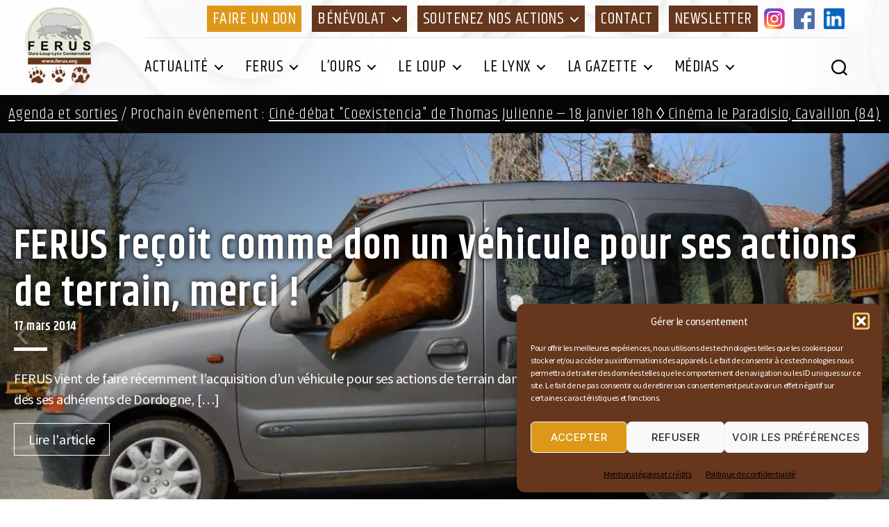

--- FILE ---
content_type: text/html; charset=utf-8
request_url: https://www.google.com/recaptcha/api2/anchor?ar=1&k=6LfApJ4aAAAAAMq3xZvhfueHj0YBAWO9dXnbsdnh&co=aHR0cHM6Ly93d3cuZmVydXMuZnI6NDQz&hl=en&v=PoyoqOPhxBO7pBk68S4YbpHZ&size=invisible&anchor-ms=20000&execute-ms=30000&cb=snepa1zx87a
body_size: 48560
content:
<!DOCTYPE HTML><html dir="ltr" lang="en"><head><meta http-equiv="Content-Type" content="text/html; charset=UTF-8">
<meta http-equiv="X-UA-Compatible" content="IE=edge">
<title>reCAPTCHA</title>
<style type="text/css">
/* cyrillic-ext */
@font-face {
  font-family: 'Roboto';
  font-style: normal;
  font-weight: 400;
  font-stretch: 100%;
  src: url(//fonts.gstatic.com/s/roboto/v48/KFO7CnqEu92Fr1ME7kSn66aGLdTylUAMa3GUBHMdazTgWw.woff2) format('woff2');
  unicode-range: U+0460-052F, U+1C80-1C8A, U+20B4, U+2DE0-2DFF, U+A640-A69F, U+FE2E-FE2F;
}
/* cyrillic */
@font-face {
  font-family: 'Roboto';
  font-style: normal;
  font-weight: 400;
  font-stretch: 100%;
  src: url(//fonts.gstatic.com/s/roboto/v48/KFO7CnqEu92Fr1ME7kSn66aGLdTylUAMa3iUBHMdazTgWw.woff2) format('woff2');
  unicode-range: U+0301, U+0400-045F, U+0490-0491, U+04B0-04B1, U+2116;
}
/* greek-ext */
@font-face {
  font-family: 'Roboto';
  font-style: normal;
  font-weight: 400;
  font-stretch: 100%;
  src: url(//fonts.gstatic.com/s/roboto/v48/KFO7CnqEu92Fr1ME7kSn66aGLdTylUAMa3CUBHMdazTgWw.woff2) format('woff2');
  unicode-range: U+1F00-1FFF;
}
/* greek */
@font-face {
  font-family: 'Roboto';
  font-style: normal;
  font-weight: 400;
  font-stretch: 100%;
  src: url(//fonts.gstatic.com/s/roboto/v48/KFO7CnqEu92Fr1ME7kSn66aGLdTylUAMa3-UBHMdazTgWw.woff2) format('woff2');
  unicode-range: U+0370-0377, U+037A-037F, U+0384-038A, U+038C, U+038E-03A1, U+03A3-03FF;
}
/* math */
@font-face {
  font-family: 'Roboto';
  font-style: normal;
  font-weight: 400;
  font-stretch: 100%;
  src: url(//fonts.gstatic.com/s/roboto/v48/KFO7CnqEu92Fr1ME7kSn66aGLdTylUAMawCUBHMdazTgWw.woff2) format('woff2');
  unicode-range: U+0302-0303, U+0305, U+0307-0308, U+0310, U+0312, U+0315, U+031A, U+0326-0327, U+032C, U+032F-0330, U+0332-0333, U+0338, U+033A, U+0346, U+034D, U+0391-03A1, U+03A3-03A9, U+03B1-03C9, U+03D1, U+03D5-03D6, U+03F0-03F1, U+03F4-03F5, U+2016-2017, U+2034-2038, U+203C, U+2040, U+2043, U+2047, U+2050, U+2057, U+205F, U+2070-2071, U+2074-208E, U+2090-209C, U+20D0-20DC, U+20E1, U+20E5-20EF, U+2100-2112, U+2114-2115, U+2117-2121, U+2123-214F, U+2190, U+2192, U+2194-21AE, U+21B0-21E5, U+21F1-21F2, U+21F4-2211, U+2213-2214, U+2216-22FF, U+2308-230B, U+2310, U+2319, U+231C-2321, U+2336-237A, U+237C, U+2395, U+239B-23B7, U+23D0, U+23DC-23E1, U+2474-2475, U+25AF, U+25B3, U+25B7, U+25BD, U+25C1, U+25CA, U+25CC, U+25FB, U+266D-266F, U+27C0-27FF, U+2900-2AFF, U+2B0E-2B11, U+2B30-2B4C, U+2BFE, U+3030, U+FF5B, U+FF5D, U+1D400-1D7FF, U+1EE00-1EEFF;
}
/* symbols */
@font-face {
  font-family: 'Roboto';
  font-style: normal;
  font-weight: 400;
  font-stretch: 100%;
  src: url(//fonts.gstatic.com/s/roboto/v48/KFO7CnqEu92Fr1ME7kSn66aGLdTylUAMaxKUBHMdazTgWw.woff2) format('woff2');
  unicode-range: U+0001-000C, U+000E-001F, U+007F-009F, U+20DD-20E0, U+20E2-20E4, U+2150-218F, U+2190, U+2192, U+2194-2199, U+21AF, U+21E6-21F0, U+21F3, U+2218-2219, U+2299, U+22C4-22C6, U+2300-243F, U+2440-244A, U+2460-24FF, U+25A0-27BF, U+2800-28FF, U+2921-2922, U+2981, U+29BF, U+29EB, U+2B00-2BFF, U+4DC0-4DFF, U+FFF9-FFFB, U+10140-1018E, U+10190-1019C, U+101A0, U+101D0-101FD, U+102E0-102FB, U+10E60-10E7E, U+1D2C0-1D2D3, U+1D2E0-1D37F, U+1F000-1F0FF, U+1F100-1F1AD, U+1F1E6-1F1FF, U+1F30D-1F30F, U+1F315, U+1F31C, U+1F31E, U+1F320-1F32C, U+1F336, U+1F378, U+1F37D, U+1F382, U+1F393-1F39F, U+1F3A7-1F3A8, U+1F3AC-1F3AF, U+1F3C2, U+1F3C4-1F3C6, U+1F3CA-1F3CE, U+1F3D4-1F3E0, U+1F3ED, U+1F3F1-1F3F3, U+1F3F5-1F3F7, U+1F408, U+1F415, U+1F41F, U+1F426, U+1F43F, U+1F441-1F442, U+1F444, U+1F446-1F449, U+1F44C-1F44E, U+1F453, U+1F46A, U+1F47D, U+1F4A3, U+1F4B0, U+1F4B3, U+1F4B9, U+1F4BB, U+1F4BF, U+1F4C8-1F4CB, U+1F4D6, U+1F4DA, U+1F4DF, U+1F4E3-1F4E6, U+1F4EA-1F4ED, U+1F4F7, U+1F4F9-1F4FB, U+1F4FD-1F4FE, U+1F503, U+1F507-1F50B, U+1F50D, U+1F512-1F513, U+1F53E-1F54A, U+1F54F-1F5FA, U+1F610, U+1F650-1F67F, U+1F687, U+1F68D, U+1F691, U+1F694, U+1F698, U+1F6AD, U+1F6B2, U+1F6B9-1F6BA, U+1F6BC, U+1F6C6-1F6CF, U+1F6D3-1F6D7, U+1F6E0-1F6EA, U+1F6F0-1F6F3, U+1F6F7-1F6FC, U+1F700-1F7FF, U+1F800-1F80B, U+1F810-1F847, U+1F850-1F859, U+1F860-1F887, U+1F890-1F8AD, U+1F8B0-1F8BB, U+1F8C0-1F8C1, U+1F900-1F90B, U+1F93B, U+1F946, U+1F984, U+1F996, U+1F9E9, U+1FA00-1FA6F, U+1FA70-1FA7C, U+1FA80-1FA89, U+1FA8F-1FAC6, U+1FACE-1FADC, U+1FADF-1FAE9, U+1FAF0-1FAF8, U+1FB00-1FBFF;
}
/* vietnamese */
@font-face {
  font-family: 'Roboto';
  font-style: normal;
  font-weight: 400;
  font-stretch: 100%;
  src: url(//fonts.gstatic.com/s/roboto/v48/KFO7CnqEu92Fr1ME7kSn66aGLdTylUAMa3OUBHMdazTgWw.woff2) format('woff2');
  unicode-range: U+0102-0103, U+0110-0111, U+0128-0129, U+0168-0169, U+01A0-01A1, U+01AF-01B0, U+0300-0301, U+0303-0304, U+0308-0309, U+0323, U+0329, U+1EA0-1EF9, U+20AB;
}
/* latin-ext */
@font-face {
  font-family: 'Roboto';
  font-style: normal;
  font-weight: 400;
  font-stretch: 100%;
  src: url(//fonts.gstatic.com/s/roboto/v48/KFO7CnqEu92Fr1ME7kSn66aGLdTylUAMa3KUBHMdazTgWw.woff2) format('woff2');
  unicode-range: U+0100-02BA, U+02BD-02C5, U+02C7-02CC, U+02CE-02D7, U+02DD-02FF, U+0304, U+0308, U+0329, U+1D00-1DBF, U+1E00-1E9F, U+1EF2-1EFF, U+2020, U+20A0-20AB, U+20AD-20C0, U+2113, U+2C60-2C7F, U+A720-A7FF;
}
/* latin */
@font-face {
  font-family: 'Roboto';
  font-style: normal;
  font-weight: 400;
  font-stretch: 100%;
  src: url(//fonts.gstatic.com/s/roboto/v48/KFO7CnqEu92Fr1ME7kSn66aGLdTylUAMa3yUBHMdazQ.woff2) format('woff2');
  unicode-range: U+0000-00FF, U+0131, U+0152-0153, U+02BB-02BC, U+02C6, U+02DA, U+02DC, U+0304, U+0308, U+0329, U+2000-206F, U+20AC, U+2122, U+2191, U+2193, U+2212, U+2215, U+FEFF, U+FFFD;
}
/* cyrillic-ext */
@font-face {
  font-family: 'Roboto';
  font-style: normal;
  font-weight: 500;
  font-stretch: 100%;
  src: url(//fonts.gstatic.com/s/roboto/v48/KFO7CnqEu92Fr1ME7kSn66aGLdTylUAMa3GUBHMdazTgWw.woff2) format('woff2');
  unicode-range: U+0460-052F, U+1C80-1C8A, U+20B4, U+2DE0-2DFF, U+A640-A69F, U+FE2E-FE2F;
}
/* cyrillic */
@font-face {
  font-family: 'Roboto';
  font-style: normal;
  font-weight: 500;
  font-stretch: 100%;
  src: url(//fonts.gstatic.com/s/roboto/v48/KFO7CnqEu92Fr1ME7kSn66aGLdTylUAMa3iUBHMdazTgWw.woff2) format('woff2');
  unicode-range: U+0301, U+0400-045F, U+0490-0491, U+04B0-04B1, U+2116;
}
/* greek-ext */
@font-face {
  font-family: 'Roboto';
  font-style: normal;
  font-weight: 500;
  font-stretch: 100%;
  src: url(//fonts.gstatic.com/s/roboto/v48/KFO7CnqEu92Fr1ME7kSn66aGLdTylUAMa3CUBHMdazTgWw.woff2) format('woff2');
  unicode-range: U+1F00-1FFF;
}
/* greek */
@font-face {
  font-family: 'Roboto';
  font-style: normal;
  font-weight: 500;
  font-stretch: 100%;
  src: url(//fonts.gstatic.com/s/roboto/v48/KFO7CnqEu92Fr1ME7kSn66aGLdTylUAMa3-UBHMdazTgWw.woff2) format('woff2');
  unicode-range: U+0370-0377, U+037A-037F, U+0384-038A, U+038C, U+038E-03A1, U+03A3-03FF;
}
/* math */
@font-face {
  font-family: 'Roboto';
  font-style: normal;
  font-weight: 500;
  font-stretch: 100%;
  src: url(//fonts.gstatic.com/s/roboto/v48/KFO7CnqEu92Fr1ME7kSn66aGLdTylUAMawCUBHMdazTgWw.woff2) format('woff2');
  unicode-range: U+0302-0303, U+0305, U+0307-0308, U+0310, U+0312, U+0315, U+031A, U+0326-0327, U+032C, U+032F-0330, U+0332-0333, U+0338, U+033A, U+0346, U+034D, U+0391-03A1, U+03A3-03A9, U+03B1-03C9, U+03D1, U+03D5-03D6, U+03F0-03F1, U+03F4-03F5, U+2016-2017, U+2034-2038, U+203C, U+2040, U+2043, U+2047, U+2050, U+2057, U+205F, U+2070-2071, U+2074-208E, U+2090-209C, U+20D0-20DC, U+20E1, U+20E5-20EF, U+2100-2112, U+2114-2115, U+2117-2121, U+2123-214F, U+2190, U+2192, U+2194-21AE, U+21B0-21E5, U+21F1-21F2, U+21F4-2211, U+2213-2214, U+2216-22FF, U+2308-230B, U+2310, U+2319, U+231C-2321, U+2336-237A, U+237C, U+2395, U+239B-23B7, U+23D0, U+23DC-23E1, U+2474-2475, U+25AF, U+25B3, U+25B7, U+25BD, U+25C1, U+25CA, U+25CC, U+25FB, U+266D-266F, U+27C0-27FF, U+2900-2AFF, U+2B0E-2B11, U+2B30-2B4C, U+2BFE, U+3030, U+FF5B, U+FF5D, U+1D400-1D7FF, U+1EE00-1EEFF;
}
/* symbols */
@font-face {
  font-family: 'Roboto';
  font-style: normal;
  font-weight: 500;
  font-stretch: 100%;
  src: url(//fonts.gstatic.com/s/roboto/v48/KFO7CnqEu92Fr1ME7kSn66aGLdTylUAMaxKUBHMdazTgWw.woff2) format('woff2');
  unicode-range: U+0001-000C, U+000E-001F, U+007F-009F, U+20DD-20E0, U+20E2-20E4, U+2150-218F, U+2190, U+2192, U+2194-2199, U+21AF, U+21E6-21F0, U+21F3, U+2218-2219, U+2299, U+22C4-22C6, U+2300-243F, U+2440-244A, U+2460-24FF, U+25A0-27BF, U+2800-28FF, U+2921-2922, U+2981, U+29BF, U+29EB, U+2B00-2BFF, U+4DC0-4DFF, U+FFF9-FFFB, U+10140-1018E, U+10190-1019C, U+101A0, U+101D0-101FD, U+102E0-102FB, U+10E60-10E7E, U+1D2C0-1D2D3, U+1D2E0-1D37F, U+1F000-1F0FF, U+1F100-1F1AD, U+1F1E6-1F1FF, U+1F30D-1F30F, U+1F315, U+1F31C, U+1F31E, U+1F320-1F32C, U+1F336, U+1F378, U+1F37D, U+1F382, U+1F393-1F39F, U+1F3A7-1F3A8, U+1F3AC-1F3AF, U+1F3C2, U+1F3C4-1F3C6, U+1F3CA-1F3CE, U+1F3D4-1F3E0, U+1F3ED, U+1F3F1-1F3F3, U+1F3F5-1F3F7, U+1F408, U+1F415, U+1F41F, U+1F426, U+1F43F, U+1F441-1F442, U+1F444, U+1F446-1F449, U+1F44C-1F44E, U+1F453, U+1F46A, U+1F47D, U+1F4A3, U+1F4B0, U+1F4B3, U+1F4B9, U+1F4BB, U+1F4BF, U+1F4C8-1F4CB, U+1F4D6, U+1F4DA, U+1F4DF, U+1F4E3-1F4E6, U+1F4EA-1F4ED, U+1F4F7, U+1F4F9-1F4FB, U+1F4FD-1F4FE, U+1F503, U+1F507-1F50B, U+1F50D, U+1F512-1F513, U+1F53E-1F54A, U+1F54F-1F5FA, U+1F610, U+1F650-1F67F, U+1F687, U+1F68D, U+1F691, U+1F694, U+1F698, U+1F6AD, U+1F6B2, U+1F6B9-1F6BA, U+1F6BC, U+1F6C6-1F6CF, U+1F6D3-1F6D7, U+1F6E0-1F6EA, U+1F6F0-1F6F3, U+1F6F7-1F6FC, U+1F700-1F7FF, U+1F800-1F80B, U+1F810-1F847, U+1F850-1F859, U+1F860-1F887, U+1F890-1F8AD, U+1F8B0-1F8BB, U+1F8C0-1F8C1, U+1F900-1F90B, U+1F93B, U+1F946, U+1F984, U+1F996, U+1F9E9, U+1FA00-1FA6F, U+1FA70-1FA7C, U+1FA80-1FA89, U+1FA8F-1FAC6, U+1FACE-1FADC, U+1FADF-1FAE9, U+1FAF0-1FAF8, U+1FB00-1FBFF;
}
/* vietnamese */
@font-face {
  font-family: 'Roboto';
  font-style: normal;
  font-weight: 500;
  font-stretch: 100%;
  src: url(//fonts.gstatic.com/s/roboto/v48/KFO7CnqEu92Fr1ME7kSn66aGLdTylUAMa3OUBHMdazTgWw.woff2) format('woff2');
  unicode-range: U+0102-0103, U+0110-0111, U+0128-0129, U+0168-0169, U+01A0-01A1, U+01AF-01B0, U+0300-0301, U+0303-0304, U+0308-0309, U+0323, U+0329, U+1EA0-1EF9, U+20AB;
}
/* latin-ext */
@font-face {
  font-family: 'Roboto';
  font-style: normal;
  font-weight: 500;
  font-stretch: 100%;
  src: url(//fonts.gstatic.com/s/roboto/v48/KFO7CnqEu92Fr1ME7kSn66aGLdTylUAMa3KUBHMdazTgWw.woff2) format('woff2');
  unicode-range: U+0100-02BA, U+02BD-02C5, U+02C7-02CC, U+02CE-02D7, U+02DD-02FF, U+0304, U+0308, U+0329, U+1D00-1DBF, U+1E00-1E9F, U+1EF2-1EFF, U+2020, U+20A0-20AB, U+20AD-20C0, U+2113, U+2C60-2C7F, U+A720-A7FF;
}
/* latin */
@font-face {
  font-family: 'Roboto';
  font-style: normal;
  font-weight: 500;
  font-stretch: 100%;
  src: url(//fonts.gstatic.com/s/roboto/v48/KFO7CnqEu92Fr1ME7kSn66aGLdTylUAMa3yUBHMdazQ.woff2) format('woff2');
  unicode-range: U+0000-00FF, U+0131, U+0152-0153, U+02BB-02BC, U+02C6, U+02DA, U+02DC, U+0304, U+0308, U+0329, U+2000-206F, U+20AC, U+2122, U+2191, U+2193, U+2212, U+2215, U+FEFF, U+FFFD;
}
/* cyrillic-ext */
@font-face {
  font-family: 'Roboto';
  font-style: normal;
  font-weight: 900;
  font-stretch: 100%;
  src: url(//fonts.gstatic.com/s/roboto/v48/KFO7CnqEu92Fr1ME7kSn66aGLdTylUAMa3GUBHMdazTgWw.woff2) format('woff2');
  unicode-range: U+0460-052F, U+1C80-1C8A, U+20B4, U+2DE0-2DFF, U+A640-A69F, U+FE2E-FE2F;
}
/* cyrillic */
@font-face {
  font-family: 'Roboto';
  font-style: normal;
  font-weight: 900;
  font-stretch: 100%;
  src: url(//fonts.gstatic.com/s/roboto/v48/KFO7CnqEu92Fr1ME7kSn66aGLdTylUAMa3iUBHMdazTgWw.woff2) format('woff2');
  unicode-range: U+0301, U+0400-045F, U+0490-0491, U+04B0-04B1, U+2116;
}
/* greek-ext */
@font-face {
  font-family: 'Roboto';
  font-style: normal;
  font-weight: 900;
  font-stretch: 100%;
  src: url(//fonts.gstatic.com/s/roboto/v48/KFO7CnqEu92Fr1ME7kSn66aGLdTylUAMa3CUBHMdazTgWw.woff2) format('woff2');
  unicode-range: U+1F00-1FFF;
}
/* greek */
@font-face {
  font-family: 'Roboto';
  font-style: normal;
  font-weight: 900;
  font-stretch: 100%;
  src: url(//fonts.gstatic.com/s/roboto/v48/KFO7CnqEu92Fr1ME7kSn66aGLdTylUAMa3-UBHMdazTgWw.woff2) format('woff2');
  unicode-range: U+0370-0377, U+037A-037F, U+0384-038A, U+038C, U+038E-03A1, U+03A3-03FF;
}
/* math */
@font-face {
  font-family: 'Roboto';
  font-style: normal;
  font-weight: 900;
  font-stretch: 100%;
  src: url(//fonts.gstatic.com/s/roboto/v48/KFO7CnqEu92Fr1ME7kSn66aGLdTylUAMawCUBHMdazTgWw.woff2) format('woff2');
  unicode-range: U+0302-0303, U+0305, U+0307-0308, U+0310, U+0312, U+0315, U+031A, U+0326-0327, U+032C, U+032F-0330, U+0332-0333, U+0338, U+033A, U+0346, U+034D, U+0391-03A1, U+03A3-03A9, U+03B1-03C9, U+03D1, U+03D5-03D6, U+03F0-03F1, U+03F4-03F5, U+2016-2017, U+2034-2038, U+203C, U+2040, U+2043, U+2047, U+2050, U+2057, U+205F, U+2070-2071, U+2074-208E, U+2090-209C, U+20D0-20DC, U+20E1, U+20E5-20EF, U+2100-2112, U+2114-2115, U+2117-2121, U+2123-214F, U+2190, U+2192, U+2194-21AE, U+21B0-21E5, U+21F1-21F2, U+21F4-2211, U+2213-2214, U+2216-22FF, U+2308-230B, U+2310, U+2319, U+231C-2321, U+2336-237A, U+237C, U+2395, U+239B-23B7, U+23D0, U+23DC-23E1, U+2474-2475, U+25AF, U+25B3, U+25B7, U+25BD, U+25C1, U+25CA, U+25CC, U+25FB, U+266D-266F, U+27C0-27FF, U+2900-2AFF, U+2B0E-2B11, U+2B30-2B4C, U+2BFE, U+3030, U+FF5B, U+FF5D, U+1D400-1D7FF, U+1EE00-1EEFF;
}
/* symbols */
@font-face {
  font-family: 'Roboto';
  font-style: normal;
  font-weight: 900;
  font-stretch: 100%;
  src: url(//fonts.gstatic.com/s/roboto/v48/KFO7CnqEu92Fr1ME7kSn66aGLdTylUAMaxKUBHMdazTgWw.woff2) format('woff2');
  unicode-range: U+0001-000C, U+000E-001F, U+007F-009F, U+20DD-20E0, U+20E2-20E4, U+2150-218F, U+2190, U+2192, U+2194-2199, U+21AF, U+21E6-21F0, U+21F3, U+2218-2219, U+2299, U+22C4-22C6, U+2300-243F, U+2440-244A, U+2460-24FF, U+25A0-27BF, U+2800-28FF, U+2921-2922, U+2981, U+29BF, U+29EB, U+2B00-2BFF, U+4DC0-4DFF, U+FFF9-FFFB, U+10140-1018E, U+10190-1019C, U+101A0, U+101D0-101FD, U+102E0-102FB, U+10E60-10E7E, U+1D2C0-1D2D3, U+1D2E0-1D37F, U+1F000-1F0FF, U+1F100-1F1AD, U+1F1E6-1F1FF, U+1F30D-1F30F, U+1F315, U+1F31C, U+1F31E, U+1F320-1F32C, U+1F336, U+1F378, U+1F37D, U+1F382, U+1F393-1F39F, U+1F3A7-1F3A8, U+1F3AC-1F3AF, U+1F3C2, U+1F3C4-1F3C6, U+1F3CA-1F3CE, U+1F3D4-1F3E0, U+1F3ED, U+1F3F1-1F3F3, U+1F3F5-1F3F7, U+1F408, U+1F415, U+1F41F, U+1F426, U+1F43F, U+1F441-1F442, U+1F444, U+1F446-1F449, U+1F44C-1F44E, U+1F453, U+1F46A, U+1F47D, U+1F4A3, U+1F4B0, U+1F4B3, U+1F4B9, U+1F4BB, U+1F4BF, U+1F4C8-1F4CB, U+1F4D6, U+1F4DA, U+1F4DF, U+1F4E3-1F4E6, U+1F4EA-1F4ED, U+1F4F7, U+1F4F9-1F4FB, U+1F4FD-1F4FE, U+1F503, U+1F507-1F50B, U+1F50D, U+1F512-1F513, U+1F53E-1F54A, U+1F54F-1F5FA, U+1F610, U+1F650-1F67F, U+1F687, U+1F68D, U+1F691, U+1F694, U+1F698, U+1F6AD, U+1F6B2, U+1F6B9-1F6BA, U+1F6BC, U+1F6C6-1F6CF, U+1F6D3-1F6D7, U+1F6E0-1F6EA, U+1F6F0-1F6F3, U+1F6F7-1F6FC, U+1F700-1F7FF, U+1F800-1F80B, U+1F810-1F847, U+1F850-1F859, U+1F860-1F887, U+1F890-1F8AD, U+1F8B0-1F8BB, U+1F8C0-1F8C1, U+1F900-1F90B, U+1F93B, U+1F946, U+1F984, U+1F996, U+1F9E9, U+1FA00-1FA6F, U+1FA70-1FA7C, U+1FA80-1FA89, U+1FA8F-1FAC6, U+1FACE-1FADC, U+1FADF-1FAE9, U+1FAF0-1FAF8, U+1FB00-1FBFF;
}
/* vietnamese */
@font-face {
  font-family: 'Roboto';
  font-style: normal;
  font-weight: 900;
  font-stretch: 100%;
  src: url(//fonts.gstatic.com/s/roboto/v48/KFO7CnqEu92Fr1ME7kSn66aGLdTylUAMa3OUBHMdazTgWw.woff2) format('woff2');
  unicode-range: U+0102-0103, U+0110-0111, U+0128-0129, U+0168-0169, U+01A0-01A1, U+01AF-01B0, U+0300-0301, U+0303-0304, U+0308-0309, U+0323, U+0329, U+1EA0-1EF9, U+20AB;
}
/* latin-ext */
@font-face {
  font-family: 'Roboto';
  font-style: normal;
  font-weight: 900;
  font-stretch: 100%;
  src: url(//fonts.gstatic.com/s/roboto/v48/KFO7CnqEu92Fr1ME7kSn66aGLdTylUAMa3KUBHMdazTgWw.woff2) format('woff2');
  unicode-range: U+0100-02BA, U+02BD-02C5, U+02C7-02CC, U+02CE-02D7, U+02DD-02FF, U+0304, U+0308, U+0329, U+1D00-1DBF, U+1E00-1E9F, U+1EF2-1EFF, U+2020, U+20A0-20AB, U+20AD-20C0, U+2113, U+2C60-2C7F, U+A720-A7FF;
}
/* latin */
@font-face {
  font-family: 'Roboto';
  font-style: normal;
  font-weight: 900;
  font-stretch: 100%;
  src: url(//fonts.gstatic.com/s/roboto/v48/KFO7CnqEu92Fr1ME7kSn66aGLdTylUAMa3yUBHMdazQ.woff2) format('woff2');
  unicode-range: U+0000-00FF, U+0131, U+0152-0153, U+02BB-02BC, U+02C6, U+02DA, U+02DC, U+0304, U+0308, U+0329, U+2000-206F, U+20AC, U+2122, U+2191, U+2193, U+2212, U+2215, U+FEFF, U+FFFD;
}

</style>
<link rel="stylesheet" type="text/css" href="https://www.gstatic.com/recaptcha/releases/PoyoqOPhxBO7pBk68S4YbpHZ/styles__ltr.css">
<script nonce="SR38Pd_cnUFRgcWnVTyT6w" type="text/javascript">window['__recaptcha_api'] = 'https://www.google.com/recaptcha/api2/';</script>
<script type="text/javascript" src="https://www.gstatic.com/recaptcha/releases/PoyoqOPhxBO7pBk68S4YbpHZ/recaptcha__en.js" nonce="SR38Pd_cnUFRgcWnVTyT6w">
      
    </script></head>
<body><div id="rc-anchor-alert" class="rc-anchor-alert"></div>
<input type="hidden" id="recaptcha-token" value="[base64]">
<script type="text/javascript" nonce="SR38Pd_cnUFRgcWnVTyT6w">
      recaptcha.anchor.Main.init("[\x22ainput\x22,[\x22bgdata\x22,\x22\x22,\[base64]/[base64]/[base64]/[base64]/[base64]/[base64]/[base64]/[base64]/[base64]/[base64]\\u003d\x22,\[base64]\\u003d\x22,\[base64]/DpR83w4XCvxEEPcO0wpVCw4DDucOOw5zCosK1JcOqw4fDtmkfw5Fyw6p8DsKnNMKAwpAKZMOTwooHwoQBSMOuw5Y4Fz3Dk8OOwp8cw6YiTMKLMcOIwrrCmcOyWR1eYj/CuTPCtzbDnMKMcsO9wp7CisO1BAIkHQ/[base64]/CjAPCsMOIwocWdcKNBy/CgcOcNMKvY8KCwpDCoz7ClcKGdMKaNmw1w6DDksKYw44SJsK6w4fCtS/DlsKWM8K+w6Bsw73CmsOMwrzClQscw5Qow6zDk8O6NMKOw4bCv8KuQ8OPKAJEw6ZZwpx6wq/[base64]/CqTHDkMOsJBHCsDvDs8KnVcKtJ3AVflZ2NmnCgMK8w78wwqVDFBFrw4fCu8KKw4bDncKgw4PCgg8JOcOBMwfDgAZ0w7vCgcOPbMO5wqfDqTbDn8KRwqRBJcKlwqfDlMO3eSguQcKUw6/CsGkYbX9Aw4zDgsK2w6cIcT7CocKvw6nDm8KmwrXCigwWw6tow5XDjQzDvMOuYm9FG0UFw6tPQMOow75cRV/DksK6wobDlnoLNMKcDcKpw4AOwr1BFsKXOm7DpR49V8O0w5pmwoMTenVMwowRfg7CtQ/[base64]/DoAnCvcKPw5jDpsKdF1RKwo9Vw54bC8ODVMOjwr3ChkRrw4XDhQlXw5DChEzCjVggwoEBf8KLFMKbwqwSBTvDuGkRBMKKAGvDmMK2w4xFw5R7w4QWwrLDusOGw6bCt2PDt0lfHMOcRFJdZX/CpVlaw7DCszHCm8O4KS92w7gXHW1mw4fCgsOEKGDCgkhyCsOkNsKiSMKxXsOKwqdAw6rChQ8rElHChULDuHHCsHRIXMK5w716M8KVB3A8wqfDkcOqEnNzXcOhd8KrwrzCoDzCsi4vLnNcwpzCh1DDimzDmlBWNhtow4XCqlPDlcO/w5ArwogkBiRvw4ovTlBQHMKSw5Upw7tCw7VLwoHCv8KMw6jDqUXDpTPDocOVSGctHUzCmMOjw7zCslLCp3BLanXCiMOzccO8w7E/fcKAw7DDnsKlLsKsXsOWwrEowp9zw7lFwrXDoUvCjHElTsKMw61/w7EUGm1Ewpo5wrjDhcK8wqnDv1xjaMKgw6zDrjBKwpXDu8OxcMORTGPCqCzDkS7CicKKVkrDm8O8b8KDw6NLSxUXZBDCvMOzRC/DpEI4IQVZKVHDq03Dl8KyWMOTDsKJWVfDpTDCghPDqEoFwogiQMOCXsOqw6/CiVklVyvCl8KuMnZEw6JzwqgIwq85TAIVwrArHwvCoQ/[base64]/[base64]/K8Kzwq/CknnCocOeKsOQw7LCnzzDr8O5wpQ3wr8Pw6ZTGMKiLy/DscKvwqDDksOjw71BwqoMK0DCmW08GcO5w6nCuT/[base64]/Dpml8Y33DjsO4ZBoRcsKtwrQgATfDicOxwpTCizNzw4cKZm8TwpQsw5bCh8Kow6wlworCvcO6w65wwo8jwrN3LVrDiCJiIQddw6cJYVtML8Kewr/Coi50U3UkwqTDt8KBJyEzJFgbwpbDvcKDw6TCi8OGwrUuw5rDqsOawph0WsObw5nDnsKcwrnDkE98w4DCg8KDbMOiO8K7w5rDpMO9SMOWbxYffknDqV4xw716wqfDgk/CuG/CtMOaw7rDuS3DqcKOai7DnC5qwpAPNMKdJHvDqn7CkXBFN8OlCXzCgBtrw6jCqTQUw4PCjzzDpElCwpJFNDQawoMGwoRFRmrDhH9pKsO/wo0jwonDicKWI8OXZcK3w6TDmsKYXGlKw7nDjcK1w4Vyw7XCtznCo8Oyw5JYwrBEw4zDlMO5w5gUb0bCiggmwq0bw5fDq8O4w6EaJFliwoljw5DDqxXCqMOMw6Q+wqdCwpgbWMOXwrXCsAtJwoUnGkITw5/[base64]/Cv0XDsnjCjkrCj8Ogwodxw7Zpwo/CqGNVVF9Pw4hQcjTDsiAQSBzCiBbCsHJyKRwBBE/[base64]/DiMKtw6vCiSrDvyfDlQTDqsKcw5zCuMOCAMKvwqg4G8OCesKlXsOGeMKJw5www4oRw6rDrMKawp9tP8Kqw6jDs39RPMOWw5c1wqERw7Fdw5FVSMKTKMO1WcOzKzB6axh6dyDDtCbCh8KGCMOmwq5TYxg0L8OEwpbDjzrDhntcBMKmw7XCq8OTw4PCrcKCKcOhwo/[base64]/[base64]/wpvDj8K1w67CtgI5wpBkasKWwo/ClMK6b3Ydw4MkMsOjUMKDw54eQi/Dnkozw7TCjMKGYH0ITWjCn8K+DMOSwoXDv8KqP8KDw6VwM8O2VAzDtXzDnMOJUsKsw7/CvMKBwrRGQz41w4p7XxXDhsOZw41kEynDjTHCkMKHwoAheg0fwozClRE/[base64]/Dg8KKwoMVdMKSw4bCtwTDuXTDnSUAG8K7w7/CmRfCosOif8KrOMO7w588wr9DDUFYdnHDt8OmDh/DrsOpw47CqsOxPQ8HZcKgw7cpwqPClGxdbChnwpoOwpAzN0APRcOTw4M2bm7CnBvCujwZw5DDsMOkw6dKw77DvjNgw7zCjsKbd8OIDmkRUnYJwq/DrhHDgip/bU3DrMO9Q8K7w5AXw6p/E8KRwpTDkS3CjTNfw5ZrVMOpWcKuw6zCo09YwoUnYyzDvcKtw7bDs2/[base64]/wpoNB8Olw6dxRU/DlcOfwqTCt0fCg8KUH8Ofw5bDj0HDhsOuw70Bw4TDswVJHQAbKsKdwq0HwqrDrcKccsOmw5fCp8KlwoLDq8O4Ozh9HMKSMsOhVh5eV1jCrCILwpUtZAzDrcKXF8O3ZsKewrgIwqjCnT9Cw5fCjsK/ZcOuLQDDtMK/woJ5aFbCpMKsRkxqwpIRasOjw4Yhwp7ClQ/DlDnCpifCncOwOMKGw6bCs3nDoMOSwpDDjQ8mLsKmN8O+w7fDmxrCqsKAI8KawobCvsO/fAYCwrjCuyLDq0rDsWRDA8O7an5FOsKvwoTCk8KofWPDuAzDi3TClsK9w7oowpQ8eMOHwq7Ds8OVw6ocwoFtXMO9KEE4wpANcVvDn8O1D8K4w7PCoT0qBCTCl1bCs8KkwoPCuMKSwo3DnhEMw6bDs2/Cj8Oxw5ASwqHCoRx6W8KAHMKrw6jCosOjCjTCvHJ1wpTCtcOXwrFEw4PDilXDgMKvQAlBAg8cWD4gHcKSw4XCtEN6V8O/w60SGsKYSGbCssOewozCrsOTwqlYMFcIKEQRfxhwVsOKw5ACJQfCrcO9T8Ouw7g1U1bDiiXCvnHCvMKlwq7Dt1hRWn8hw7NhLHLDvQdiwqEGMsKpw4/DuUjCoMObw4Frwr3Cu8KLRsK2MA/[base64]/CuMK8E1fDlTPCm8KHfDnClkfDsMKWw5IfUsKxE0towpnDnjrDpDDDj8OzQcOdworCpmIUc2rDhhDDhXjCrTcxYHTCucK1woINw6zDiMKqOTfChiEaFjLDkcKOwrbDtkLDmsO1RBPDgcOiDGFDw6kdw4nDs8K0TUfCoMOHDxAmccK8JhHDvD/DrsKuMzvCry8WCsKQwq/CpMK0ccOAw6PDpQJrwpNpwrJ1PRbCkMOPAcKAwp10OGxKMBFkDsKPLDhcSB/DmmROPjciw5fCmR7DkcKuw4LDlMKXw4klIh3CsMKww6cifzvDq8O9XS5NwowKUGpYKMORw73DqsKvw70Vw7FpZRvCnlJ8EsKDw6BkVMKEw4IywpZBb8KWwr0NECA6w75TVcKiw5I4w4/CgMKaLnLDhMKWAAcgw7oaw4F9RXzCrsOpbW7DmVtLDyogJSlNw5IxYRzDlQ3CqMKwDDA3J8KyI8KUwqh4VCjClHLCqU82w6UhRHzDgcO9wqLDjArCicO8ccOow40JNDcIPAvDkWBawrnDocKJHj3DlMO4ORZrYMOWw5HDr8O/wqzCuBLDssOZOULDm8K7w5JSw7zCmT3CkcKdK8Onw7sQHUMgw5fCswhAQw/DrjFmbg47wr0lw7fDv8KEw60RHT0bHTI+wozDrWbCqyAWGMKLKATDpcOuSCjDvgHDlsK0aTZfR8Kqw7DDg2gxw5vDnMOxeMOLw5/[base64]/CpWRdaDR4wroITFlhWUx+TBxmJS5Tw5tCFFfCi8OZVsOmwpPDtg3Cp8OxPMOlYF9CwozCjsKdbUYXw7oQQcKjw4PCuQDDl8KMKirCisKUw7/Ds8O2w6k/[base64]/CjMK1wrTClRACwqPCi8O2wotnwqItw44nMH0aw4bDosKgBAbCu8OafhnDj0bDkMODAkxhwqEuwosFw6dvw4jCnycJw4AiDcKhw7E4wp/Ckxs0acOVwrvDucOMecOuaiAldjY7dSnDlcOLEcOwMMOWw7oodsOMWsOta8KkHMKXw47ClRDDhF9UfhzCtcKyDS/DjsKvw6LCqsOjcBLDjMO2dCN8WU7DoXZfw7LCs8KqW8OdWsOfw7vDrgDCnExtw6fDu8K+FDrDuWorWx/Ci3kNCxx0QXfDhFh5wrYrwqoxXiBHwp5INcK9d8KWNMOLworCsMKywq3Duz3CqSBxwqh0w4gYcBfClVPCpkYoEcOsw5YaWHjClMOIZ8KudsKAQ8KxNMOYw4bDh3fCrFDDvXZjGcKzOsKZN8O5wpVZJhpuw69efSRtQMOnRBETL8KTU0IAwq/CohMdZklMMcKiwqYcSmXCmcOrDMOqwq3DvBVVesOCw5UfUcK/Nlx6wpFPcTjDjcKLb8Oswo7Cl0/DnDgLw5xZVcKfwonCg0t/U8OQwohtV8OVwpNEw7HCqcKOCjzDkcKhWh/DiAc/w5YZZMKzdcO9EcKPwowJw7LCqwB7w44xw4suw7knwp5qB8KmHX1Lwq9+woRFDizCh8Opw7TCmTQDw6QXfcO7w5TDhMKqXTN0w5fCqkPCvRPDrMKqfSY7wp/ClkQww4zCkANYYU3DrMOVwp41wpLCjcOWwqo4wrMZDMO1w5DCkEbClsOCw7nCuMO/wrUYw4UQWWLDhyk2wp1Tw4xtHw3CtQUZOMOfbTwOUzzDu8KLwrTCtHnDqcO0w7xGOcKLI8K7woBJw7PDncKdWsKIw6EUw7wWw4xBV3vDpilPwpESwo0uwrDDssK7GcOiwoTClC8tw7IYe8OyXnfDgRJJw5UxDW1Rw7/[base64]/[base64]/wrZcwoXDpMK4w6fDiMKFwo7DoCDCqX93Ki8xwonDgsOcw682XVwOcjDDgS80K8Kxw5USw7rDmsKLw6HDuMOUw5gxw7EZJsKiwodBw7FlI8O5wpzCoXTCkMOQw7nDosOENsKlSMONwoVYLsOWb8O/[base64]/[base64]/JyfDmcKxQj1MPcKGfw45w7F6WVvDu8KjfsK4fx3DuyvCgBQgbsOPwpUkCikjDQHDnsOvEyzCisO8wr4CPsKHwo3CrMO2Z8OpPMOMwobDoMOGwonDhwsxw6LClMKmGcKlc8KEIsKKHErDim3DlsO9SsOEEGNewoh5wr3CiXDDklUKCMKKHkDCkXIAw7lvEWfCuj/CkQ3DkmfCqcO6wqnDg8OTwqHDuSrCjCjDucOQwo9DYcK+w6cPwrTCrUVEw58JJwDCo0LDlsKWw7owCEzChhPDt8KiVXLDkl4xF30fwppaKMKZw7rChcO5YcKEBjFaYVkkwphOwqfCjcOqJVRAAMK3w7s/w4RyZUckK3PDmcKTaxE/QgLDnMOLw4zDmHPChMO5fk9ZMVLDqMOzJ0XCtMOUw53Cjw7CtD8wI8KZw4lzw5HCvyEmwqfDvnFhMcOIw7xTw4Znw4JTFsKxbcKtQMONasK0woImwoApw4MsY8O6GMOIEsOVw5zCu8OqwobDljJ8w4/DlXsdL8OgCsKYSMKqdMOPFyhRA8OQw6rDocOtworDm8K7Um5wXsKlcVhbwpnDlsKuwp3CgsKNIcO/ShhaZBMub0tPU8OKdMKxw5rClMKqwqtVw6TCjMOhwoZzOMOPRMOxXMOrw4oMw73CgsOEwqzDjsOjw6IzJwnDuWXCtcO8DFnCiMK6w4jDlRXDoE/CrsK/[base64]/CmMK8wpgiMxfDo2LCvAzCkMKgM8Oaw44owq4DUsKDckVtw60cUUBIwpvCmsOhAMKNEFDDmUDCgcO2woPCuwJ7wp/DglTDsG8LFE7DqzUsZhHDh8K1PMO1w4VJw4FGw4lcTztvUzbCl8KuwrXCoXh2w5LClxLDtD/[base64]/[base64]/CowFqw6BUOQJcw6PCiMKBw77DpH8kw7DDqsOKJwXCmMO7w7bCoMOAwoHCj1jDhMOPSsOBG8KawpTCiMK0wr7DisKyw5bCjMKmwr5OeUs6wqHDkFzCpR8UcsKUU8OiwpLCj8OJwpQpwpjCt8Kywp0rQS1RJXVSwqFhw6vDtMOkZMKhMQPDjsKLwrTDuMOrGcO/G8OuR8KudsKIOQjDoizDuA/Djn/[base64]/w5k5SMK5YRJ+w7YGw4DCijV0UMO+JnHCqcKyFFvCrsOPCTxqwr5Lw4cVfsK3w6/CrcOoOsOCVigLw7TDhsOfw7MLLcKJwpMEwoLDhQhCccOfXRfDiMK2UwnDqUrCqBzCg8KKwr/[base64]/Cgj3CkDQiPsK8FXVVIRQSwo1fP8O8w5InR8KPbRIAWEfDrD/CusKXAQfCggo8G8KXF3XDp8OhN2jDp8O1RcObbiwmw7HDrMOedi7CnMOaR1jChwEEw4BAwqBowoscwpMcwowpQ1XDuX/DiMO+B2M0DxnCpMKawpwaDFfCmMOLaz/CtxvCisKQB8OgfsO1J8Kaw4xwwqDCoG7DiBXCrQB/w7rCt8KZagJ0woB2T8OlccOhwqJcJMOqAmFFdm5CwqkTFB7DkiXCvsOqR3zDpcO9w4HDp8KFLzUKwo3CusOvw77DpnTCnQMqQD52LsKxWMOALsO9ZcOjwoFCwqnCncKrBMKAVjvDpQ1awrgMUsKXwq7CocKgwocLw4BdJHfCqWXChRfDoU/CvRpNwpwrASZxEldnw5w3YcKWwrbDiEnCpsOoJDXDhWzCiS3ChAtdb0EfSjYpw45RDMK9bsOqw45CKUfCrcOIw73DthrCssO3XAVKVizDr8KXwoELw7o+woHDlWlRVMK3EsKWS1rCsnVtwrjDu8OYwqQGw71vQcOPw5pnw4o/[base64]/CgsOww69ZZ1HDtsKAw6/CgsOXw5V/c8O6eXXDuMOzABxFw4ESdTdfWMOKBMKNM1/DuAw4cGvCvF5Kw69yZlfDiMOjd8OwwrXDsjXCjMOyw4HDocKBPxQdwobCsMKWwqVvwox+KcKNNsOVMcKnw452w7DCuEfCtcOrOkrCt3bCrMKuZhrDvsOiRcOpw6LClsOvwrImwoVxSEvDk8OPECIWwpzCtwvDrl/DhgoHEyoOwq7DuUonCGzDiG3DhcOEbxF/w6l/[base64]/wp9hSQnDtMO1I8KvcTFiwqHCvUlmw55SakrCuxFWw4R0wpR7w7kBEQrCjnfDtsOtw7jCscKew6jCgFnDmMOKwrBpwox8w7MEIsKeVsOsYcKyWD/CjsOpw77DuQXCqsKDwqAow4DChFvDqcKww7PDmcOwwoXCpsOkeMOUAMODdwAMwrMXw5dwBQzCg0rDnDzCg8Orw6NZQMO4SXAxwqcxKcOyND8pw4fCn8KCw4/CjsKww5wlB8OFwqLDlArDpMKJUMOmHxnCoMKSUxXCsMKew41dwpXCjsOVwpZSLD7CmsOcE2U2w5nCtjVDw4XCjh1YciwVw4VJwpBVacO4JUrCpkvDi8O1wp/CvAlqw7TDm8K+w6PCvMOALMKhVXTDicK5wpTCgsOmw4NLwr/Coz4DdxFow5zDrcOiDwY9M8KKw7tDbnrCrsOtT3bCpFsWwrAwwog4w61BDFQGw6HDrcKbUz3DoE0rwo3CujVRT8KQw57CqMKkw5tHw6dvVMONCinCpxzDokk/HMKrw70fwoLDtRRkw7RDEsKuw5rCjsK1FQLDgHtFwovClgN3wrphSATDkwjChsORw6rCgV/DnTbDjxEnR8OnwpTDicKbw5HCnXw/w7DDo8KPQj/Cl8Klw7PDs8OkC0kTwrLDiQcgGg9UwobDgcOJw5bCqUFUc1PDixzDrsKkAMKNPU9+w6/[base64]/[base64]/wo/CjsOcwpp7wr1twq/[base64]/DjgjDgnrDjjw6wqzDlUPDo20GLcOrF8KdwrnDkA/DohzDrcKvwq8/[base64]/RCfCgMO6wpDDg8OHAsKSw5Abw5FxWSI4AnRNw47CpMOITXxCR8O1w5PCusOBwqFjwo/[base64]/M8OFwqjCtMOTw47CsMKgw599w6U4wqB7w6Zsw7fClFRYwq1yEiPCsMOafMOPwpldw7XCqDh9w4tkw6bDtWrDjxHCrcK4wr9KCMOkPsK2PgbCtcKlW8K8w5Ftw57CkzsxwrBDCnnDkzpWw6kmGzxpaUTCucKxwo/Dq8O3fyJ/wr7Ck0p7ZMO/[base64]/[base64]/w4LCuUDDoMKsw7jCpCcofcKielc3ScKlU8Okw5LCkcO4w7IFwr3Cr8OVTxDCgWdPw5/Dj2wjV8KAwrFgwrvCjwHCi39LUiRkw4vDqcOKwoRKw6IHworDm8OtH3XDqsO4wqRmwpUhC8KCa1PCm8Kkwr/DscOuw73DuTktwqbCnyUjw6MfeDLDvMO3bw4fQTB8CMOaZMO4By5QGsK3wqvCpjRYwo0KJlfDp1pUw4zCv1jDoMObD0djwqrCgkdXw6bCgRVPPnHDngTCkjrCk8OVwr/DlsKEWlbDsSzDoMOuAjNow7XCjHZdwrUlccK4KMKxZRZ8wphJV8KzN0cwwpwlwoXDgMKLGsOHfQTCpxHClknDtFzDs8OUw6fDg8OnwrlFCcO0fRh7aAwPOgrCgB3CviXCmRzDv2IYUcKkKMOGw7fDnx3DoU/[base64]/[base64]/[base64]/CuMKrTidDwpolLj/[base64]/DrsKSZsODw7gzw44Cwr7CjsOpwplxfBnCjlVmXjxGwqvDpsK/[base64]/CsW/DnjDDqMOew6XClkkiw6PDvcKNwqfDgGnCr8Kqw6HDm8O6dsKSDhYUHMOecEhCAGAKw6hEw6/DuTbCnHrDk8O1FAPDpw3CiMOpC8KjwpTChcOUw64Aw4/DhUrCjEwhSG0Xw4TClzzDsMOZworClcKyc8Ktw6EuAS50wrcQRlt6BhhHP8OxZDHDv8OKNSw4wq1Ow5PDj8OKQsOgaznCjWlEw6wIHEbCsXAWbsOVwrbDl3rClERIa8O0dTtiwojDl2olwogcdMKewp7Dm8O0ecOVw6/CmXLDnTNGw6cvw4/Dk8OPwp85B8OZw43CksKsw4wLDsKTeMOBd3fCnjfCgcK8w55UFsOxd8OzwrYwK8Kbwo7Cr0kkwrzDpiXDjhUBDy9Mw40dbMK8w6HDjn/Du8KAwoLDvCYDDMOdbMKxOGzDpiXCiDAtQAfDtVc9HsODCSrDjsOcwpR0NEvClXjDo3LCn8OKMsKtFMKtw4jDncO2wqcXD2gvwpPDrsOaNMORcxpjw7A5w7PDkjwFw6bDhMKawqHCp8OQwrUQEHs0NsOjYsKfw4/[base64]/w4BAwpvCl1M0PMOedEUbwrt5OsK4e3rChcKJZlXDilI9wrBeY8O6ecOUw5g/bsK+f3vDt2p0w6U5wq9BCS1uSMOkMsKawpASYcOATsK4fgB3woLDqjDDtcOOwo5+JEIBTEhEw7jCj8OewpTCv8OAbz/DtHNBLsKkw4ARI8Kaw5XCuko1wqXDqsORByxFw7ZFXcOedcOGwphYbRHDuzofY8KvPFfCjcKnB8OeHXHDhWLDhcOlSggVw4pFwqjCrQfChw/CgRjCiMOTwoDChMK1EsO7w61qJ8O9w5IVwp10Y8KxC37CjTN6wpjDncKQw7fDt0XCqH7CqzpZG8OpYMKmKQ3DqsODw5Q1w7EnXQDCnyHCu8O3wrnCoMKYwr7Dj8KewrHDnkLDhyUmAR/[base64]/DrRAjfMK5w44Swrhtw4dew6BgwrbCjzN6dcKmB8OPwqUTwpfDusO/UcKOYX/Do8OOw5nChMK6w7w3bsKawrfDuBpfRsKIwpI8D1lKVsKFwopEFk1bwo8cw4FlwqHDh8K4w41yw6x8w4vDgCdXSMK8w7vCjcKpw4fDkBLDgcKCN1csw4o+KMKOw55QKAjCp0PCoF4cwoLDumLDk1LCicKmbMKIwqUbworCpVDCmX/DpMO/FwzDtsKzRMKIwoXCmXV1BSzChcO5TgPDvn47wrrDpcKYXz7DqcKDwptEwpgZF8KTEcKEIF7Ch3TCuxsKw6pfYirCj8KXw5bCusKzw43CmcKdw6MnwrVAwqbCk8KqwrvCjcOPw4IYw7XCugXDnERRw7/[base64]/[base64]/DgsKmfh5Aw5vDvlUwfDxsQ8K5w4RMMMOcwq7ChHbDkj9ue8OgIxvCs8OZw4jDscK9woXDuFkeWSYoTwtFHsK0w5xHQHLDvMK+GsKZTRHCoTPClxfCp8O+w5DCpAnDkcOdwp7Ds8OoHMOWYMK3Ph/[base64]/DjzV+wo7Dj0gDwo8Hw5XDmcKZwrEOCcOZw4LDgxPDqz3Ch8KmcW1FVcOPw5rDncK8H0dzw6zCtMOOw4YiAMKjw7DDrVcPw5DDlQ5pwqzDhxFlwqsTPcKQwooIw79tWMKwbUXCpQtBJMKdwpTCucKTw6/ChMKvwrZ7ZmnDn8OXwqvCjGhofsOewrVrXcOgwoVQSsOzwoHDuAZKwp5KwpbDj3x0U8KWw67DncOWDMOKwq/DhMKYWMOMwrzCoSlNU2cpegjCj8Kuw69/[base64]/wpZ4wr/DuzHCvg3CnUHCr8Oqw6XClMOjwrMewrY8KRVSbFhzw5nDnV3Dl33CkSjCkMKwPyxAf0xOwpUnwoNsfsK6w4BWMXLCrMK/w6nCrsOBXMKAacOZwrLCv8KYw4bCkDHDiMKMw7LDvsKMWEouwpHCu8Kswr7DkjE4w6zDk8KBw73CrxMPw68+DcKpdx7ChcK7w5MAHcOrcnrCvllCCHpvTsKuw5JhBy3DiTXCri5LY2BKcCrDncOpwozCpC/CkycwTg5fwrgEOFA9wqHCu8K2wqVKw5hnw6/CkMKQw7ckw5k+w6TDiAnClm7Cn8K+woXDjxPCsmbDu8O1wp0jwoFkwoN7KcOTwo/DgAsMfcKOw4MHf8OLJcOuKMKFcw41H8KJE8KHQ1Qqbllhw5tmw6fDiHF9ScO/GGQjw6FyaVLCpETCtcOewqwEwobCnsKUwpnDo3bDrkw7wr8vPMOrw4JVwqTDgsOnTcOWw4vCsWBZw5QyNMORw5x/YidPw6vDpcKACsOiw5sBYDnCmcOqSMKqw5bCucK4w7Z8CcO6w7PCsMK+K8KXcAbDqMOTwo3CpXjDtTnCtsOxwqPCksKuUcOGw4/DmsOiennDq37DpyTCnsOswo5Dwp/Dsikjw4tIwqp8TMKbw4nDu1DCpMKlBcObBHhnT8KLJRLDgcO9VwY0MsObMsOkw6hGwqzDjB9iFsKEwrIsMXrCs8KfwqzCh8Kyw6UlwrPDghkFHcK8wolveA/DssKvaMKwwpfDqMOLc8OPSsK9wqFNTmwXwqrDrRwDWcOjwqLCgCsxVsKLwphywqQRBjowwrBxPSUNwp5qwpk/fR12w4/DrcOywp5Jwq1rDCfDmcOTIivChMKJL8O9wr/DnioXV8KLwoV6wqsJw6d7wpcHCk/DtjbDjMKQHcOGw50JfcKpwqDDksOHwrEvwoBWTiMnwoPDuMOgJTJNV1DCscOlw6Ujw4AcBnAfw7DDm8OHwoLDrB/[base64]/CnxDDgicpwpTCvRDDg00QbMKEw5nCuMK5w47CkcOKw5nCicODbMKnwonDjVbCvDDDnMKLR8KlJsOTIB5XwqXDumHCsMKJEMOJUMKOJhYNW8O2ZsKxdBXDtShABMKUw4PDtsO+w5HChGkew44ow6gsw5FBwpXCsxTDpikRw5/DjCXCq8OQcE99w6VXwrs8wrsGQMOzw7YZQsKQw7LDnsOyB8OgUHNtw6rCm8OGEVhPX1TCjMKbwo/[base64]/CuMKIFsKEIcOkT2XDuVsNbk4dNsOVw5Icw7TDpAQlFlFrO8OCwqZfb1hGaQJxw5kHw5cvcV9jCcOzwplywqA8HGBsEl5dCAHClcO/LX0rwp/Cr8K2JcKuE0HDnSnCrhUAaybDpMOGcsOKUsKawo3DkV/DrDR6w5rCswXChMKgwrEUdMOcw61uwoEuwrPDjMOIw7bCicKvJsOpLyEMAMKpA2Ada8KXw67DjxTCt8OtwqXDlMOjKSDDpzJtA8OqPXvDhMO8HMOvHXvCtsOLBsO9A8OUw6DDhwkwwoEXwpfDj8KlwqJ/[base64]/CqMOFw63Cpk5ZwobCu8O3LgPCt8KQw5oBwqvCgg1aw612wrolw7xKw5HDoMOsCcOLwrk1woN6HMKaGMKJUnLDmlrDmMO7L8K/XsKgw4xxw7N/[base64]/wpQIXxnCp3RKWMOLcsKUfMKhEMO1aMO1w7NcIFDDpMOoUMKJWAwtLcOMw4M3w4nDvMK7w702w7/[base64]/H8ODLsOVDWbDiMOhw58UwqM/[base64]/[base64]/DmsKGDmk/w7jCkMOmw7wveUBqcm7ChTxIw6LCqMKCWmDCqiBHUzrDmE/[base64]/CoyFeSycbJGzDuw5HwpocQXYOdBUYw4M3w7HDjyZ1Y8OqcwTDqQnDj0TDpcKqRMKnw7hxCz0iwpRRW18dY8O5WU8MwpDDpwxawq1gTcKZbDQUI8KQw7DDiMOFw4/[base64]/B3Uxw6TCrsOLJcOuw6BmwrV0wrMpw594VcKMw6/DlcO3AAfDjsOMwpzClsOJK1PCnsKAwqDCvkbCkmXDrcKjdhogZcKVw6Buw6/[base64]/Bh7Col3CuSFwKMOFworCn07Dow03PUbCszrDk8KJw6AJGAxVScOTQ8OUwpfClsKVelHDnCTChMOJN8KFw4jDmcKkfWvDj3HDjQQ2woDCu8OyPMOeRilAW07CvsKtNsOQdsK7K3vCh8KvBMKLGz/DrSnDiMOLPsK2w7VzwqPDjMKOw7HDqDhJYn/DmzIHwo7CtMK5TcK6wonDrTPCsMKDwrXDrcKkKV7Cr8O+LFs2wo4cLkfCkMOVw4jDusOTOX1+wrwuw5LCh3lpw4U8VkLClD5Nw4HDnk3DtgHDssKOYh7DssODwozDkcKRw4sOWHM6w7cqSsO7NsKFFB/CoMKWwoHCk8OJIMOiwqohCMOkwoLCosK0w7MyLsKLQ8OFTBjCpcOPwoIgwpBtwrTDj0XCtMOFw6zCvhHDoMKnwo/[base64]/CnhPDhsKWY8OUw5QLQHTDtcKqT2EmwpZPw7TCr8K5w4nDqsOwVcKcwp56TSXClcK6XMO8PsOrd8OswpHCvCrCi8K4w5DCo1I4PU0Gw5hqYiHCt8KGVl16AHNtw5B8w7vCusOwBmrCmcOoPETDvcKcw6/Col3CtsKUcsKCfMKQwpBOwpYJw5vDrmHClmrCrMOZwqJbAzJ/[base64]/CrljDiCbDjh7DrDXCksKiwqbDngYkwpQvJsORwofCmW7CnsOZRMODw6HDmjc9bWnDksOawrTDhHoLL2PCqcKBZcKdw4p0wobDgcKbXVHCqzrDvh/[base64]/w75WwosKwoQmwr/CvSPDpELCtx/[base64]/[base64]/wp3DnsKyw5TDr2LCq3Quw4DCs8O6wqAhw7TCm8O9esKaK8KPw5jCssKdFDETHUzCncOWe8OWwpcqKcOwe2jDnsO/W8K5CTvCl1/CpMKNwqPCumbCksOzCcOswqfDviQtUWzCv3UPw4zDtMKhZsKdTcKfEcOtw7jDtV/DlMOWwqXCr8KgYVRkw4zCsMOtwqrCnEQxSMO0w4/CiRZYwpHDtMKGw7rDv8OAwqnDvsOhP8OEwoXCvGjDq3zDrz8Nw5IOw5bCpUQMwpLDhsKSwrPCtxVWQj57DsO+fcK6SMO/aMKRVil8woprw7Uywp1jJgvDlAstDMKBM8K/w5QXwrbCssKAY1fCpW0nw59dwrrCtEpOwqVJwrUHFGTDjURdOV9Ow7zDhcOBHsKTAX/DjMOxwqA3w7zDkMOOCsKdwpJjwqUkF1FPwq13LQ/DvnHCiXjDkHrDlGbDhA45wqfClgXDtMKCw4vCsD7DsMOgRgcuwp95w657wrDDhMOGCglxwr1qwrFAcMOIU8KtXcOyA3VbUcKPHx7DucOuDMKLXBFZwpHDqMOXw6fCp8KiEUMbwoUJaSM\\u003d\x22],null,[\x22conf\x22,null,\x226LfApJ4aAAAAAMq3xZvhfueHj0YBAWO9dXnbsdnh\x22,0,null,null,null,1,[21,125,63,73,95,87,41,43,42,83,102,105,109,121],[1017145,797],0,null,null,null,null,0,null,0,null,700,1,null,0,\[base64]/76lBhn6iwkZoQoZnOKMAhk\\u003d\x22,0,0,null,null,1,null,0,0,null,null,null,0],\x22https://www.ferus.fr:443\x22,null,[3,1,1],null,null,null,1,3600,[\x22https://www.google.com/intl/en/policies/privacy/\x22,\x22https://www.google.com/intl/en/policies/terms/\x22],\x22nYGzM/dpT2jGzk46cmsd/HLG5OZw9TXTUD9XehEXLBU\\u003d\x22,1,0,null,1,1768654252385,0,0,[172,58,49,62,80],null,[43,35,79],\x22RC-knkH7hPVUNgIsw\x22,null,null,null,null,null,\x220dAFcWeA43wUaidC6hFGGvBTQ49szasYVkyhWiKkAIrQRJFPFbXXH988vAaKQFpD7CoHKvZFS7BUtFIujah495lhWP28rfOUFAXg\x22,1768737052536]");
    </script></body></html>